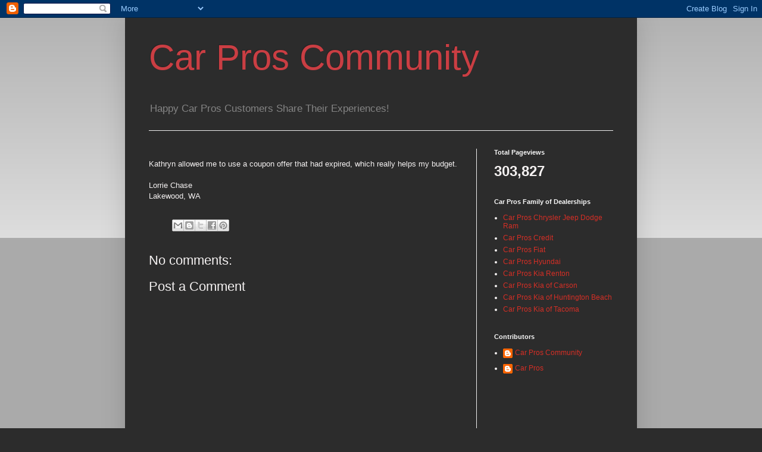

--- FILE ---
content_type: text/html; charset=UTF-8
request_url: http://www.carproscommunity.com/b/stats?style=BLACK_TRANSPARENT&timeRange=ALL_TIME&token=APq4FmCaGKeaQDGNvAJzoWmCQMy-me3x8h5iarYQ1ve0wBr-dX3qUaV3T9AeZnISdDgLx9Tf3sSKV4MrKP58YCHhmT_rxM5pnA
body_size: 264
content:
{"total":303827,"sparklineOptions":{"backgroundColor":{"fillOpacity":0.1,"fill":"#000000"},"series":[{"areaOpacity":0.3,"color":"#202020"}]},"sparklineData":[[0,47],[1,20],[2,18],[3,22],[4,11],[5,21],[6,10],[7,26],[8,38],[9,49],[10,74],[11,100],[12,61],[13,43],[14,37],[15,29],[16,17],[17,15],[18,10],[19,17],[20,18],[21,22],[22,34],[23,18],[24,25],[25,21],[26,13],[27,15],[28,27],[29,30]],"nextTickMs":720000}